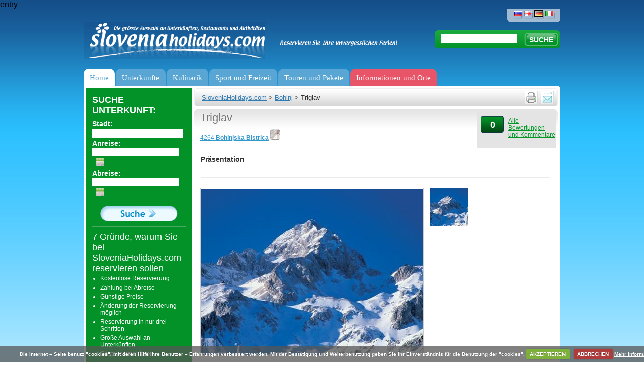

--- FILE ---
content_type: text/html; charset=utf-8
request_url: https://www.sloveniaholidays.com/deu/triglav-bohinj.html
body_size: 14154
content:
<div style="display:none;">
    <pre>
        Array
(
    [urlLong] => deu/triglav-bohinj.html
    [urlID] => 
    [ID_gPSite] => 2
    [ID_gPLanguage] => 3
    [ID_gPlatform] => 4
    [url] => /triglav-bohinj.html
    [platformURL] => /deu
    [metaLanguage] => de
    [ID] => 36431
    [title] => Triglav
    [urlPath] => /triglav-bohinj
    [idPath] => -204-36431-
    [rootPathID] => 204
    [displayScript] => client.php
    [parentID] => 204
    [metaDescription] => 
    [metaKeywords] => 
    [redirUrl] => 
    [type] => client
    [pathEndID] => 
    [urlPath2] => /triglav-bohinj
)
    </pre>
</div>

entry<div hidden id="debug-info">Secret stuff</div><!DOCTYPE html PUBLIC "-//W3C//DTD XHTML 1.0 Transitional//EN" "http://www.w3.org/TR/xhtml1/DTD/xhtml1-transitional.dtd">
<html xmlns="http://www.w3.org/1999/xhtml" xml:lang="sl" lang="sl">
<head>
	<meta http-equiv="Content-Type" content="text/html; charset=utf-8;"/>
	<meta http-equiv="X-UA-Compatible" content="IE=100" >
	<meta name="description" content="Triglav befindet sich in Die Julischen Alpe. Reservierungen, Preisliste und Bewertung der Gäste. " />
	<meta name="keywords" content="Triglav Die Julischen Alpe" />
	<meta http-equiv="Content-Language" content="de"/>
	<link rel="shortcut icon" href="/images/favicon.ico" />
	<title>Triglav, Die Julischen Alpe - Sloveniaholidays.com</title>
	<link rel="stylesheet" type="text/css" href="/css/styles.css?v=35"/>
	<link rel="stylesheet" type="text/css" href="/css/styles_deu.css?v=33"/>
	<link rel="stylesheet" type="text/css" href="/css/datepicker.css"/>
	<link rel="stylesheet" type="text/css" href="/css/dialog.css?v=3"/>
	<link rel="stylesheet" type="text/css" href="/css/highslide.css"/>
	<link rel="stylesheet" type="text/css" href="/css/highslide-ie6.css"/>
	<link rel="stylesheet" type="text/css" href="/css/thickbox.css"/>
	<link rel="stylesheet" type="text/css" href="/css/s_print.css"/>
	<link rel="stylesheet" type="text/css" href="/css/styles_extra.css"/>
	<link rel="stylesheet" type="text/css" href="/css/styles_new_redesign.css?v=57"/>
	<link rel="stylesheet" type="text/css" href="/css/cookiecuttr_rd.css">
	<link rel="stylesheet" type="text/css" href="/css/popupOffer.css?v=3">

<!-- Google Tag Manager -->
<script>(function(w,d,s,l,i){w[l]=w[l]||[];w[l].push({'gtm.start':
new Date().getTime(),event:'gtm.js'});var f=d.getElementsByTagName(s)[0],
j=d.createElement(s),dl=l!='dataLayer'?'&l='+l:'';j.async=true;j.src=
'https://www.googletagmanager.com/gtm.js?id='+i+dl;f.parentNode.insertBefore(j,f);
})(window,document,'script','dataLayer','GTM-K5XMKMM');</script>
<!-- End Google Tag Manager -->
	
	<script type="text/javascript" src="/script/jquery-1.7.2.min.js"></script>
	<script type="text/javascript" src="/script/thickbox.js?v=12_01"></script>
	<script type="text/javascript" src="/script/jquery-ui-1.8.21.custom.min.js"></script>
	<script type="text/javascript" src="/script/jquery.ui.datepicker-deu.js"></script>
	<script type="text/javascript" src="/script/highslide-full.packed.js"></script>
	<script type="text/javascript" src="/script/jquery.form.js"></script>
	<script type="text/javascript" src="/script/javascript.js?v=12"></script>
	<script type="text/javascript" src="/script/swfobject.js"></script>
	<script type="text/javascript" src="/script/jquerydefaultvalue.js"></script>
	<script type="text/javascript" src="/script/jquery.cookie.js"></script>
	<script type="text/javascript" src="/script/popupOffer.js?v=7"></script>
	<script type="text/javascript" src="/script/jquery.cookiecuttr_deu.js"></script>

<script type='text/javascript'>
$(document).ready(function() {"use strict";
	var ul  = "ul.menu";
	var uri = window.location.pathname 
	        + window.location.search 
	        + window.location.hash;
	var finalScore = [];
	var scores, max;

	uri = uri.replace(/\/$/, '');


	$("li.next-gen", ul).each(function() {
		var $sub = $('div.sub', this);
		// Align elements to the right position
		$sub.css(
			'left',
			Math.round($(this).position().left * -1)
		);

		// Now, give score to subitems by how percise they match the current
		// uri
		max = $(this).find('a[href]').map(function() {
			var href = $(this).attr('href')

			if (href == uri) {
				$(this).addClass('active');
				return 10000;
			}

			if (0 != href.search(uri)) {
				return -1;
			}

			return 1;
		}).get().sort().pop() || 0;

		finalScore.push([max, $(this)]);

		$sub.find('div.column').each(function (i, el) {
			if (0 == (i) % 5) {
				$(el).css('borderLeft', 0);
			}
		})
	});

	if (0 < finalScore.length) {
		// Reverse sort by first element (score),
		// access it and highlight it.
		finalScore.sort(function(a, b) {
			return b[0] - a[0]
		}).shift()[1].addClass('active');
	} else {
		$("li.next-gen", ul).first().addClass('active')
	}


});
</script>

	<script type='text/javascript'>

		if (jQuery.cookie('cc_cookie_decline') == "cc_cookie_decline") {
			// do nothing 
		} else {
			var _gaq = _gaq || [];
			_gaq.push(['_setAccount', 'UA-6883116-3']);
			//_gaq.push(['_setAccount', 'UA-3372829-1']);
			_gaq.push(['_trackPageview']);

			(function() {
			var ga = document.createElement('script'); ga.type = 'text/javascript'; ga.async = true;
			ga.src = ('https:' == document.location.protocol ? 'https://ssl' : 'http://www') + '.google-analytics.com/ga.js';
			var s = document. getElementsByTagName('script')[0]; s.parentNode.insertBefore(ga, s);
			})();
		}

	    if (!(jQuery.cookie('cc_cookie_accept') == "cc_cookie_accept")) {
//			addthis_config = { data_use_cookies:false, data_use_flash:false }
		}

	</script>
	
	<script type='text/javascript'>

		$(document).ready(function(){

			$.cookieCuttr();

		});
	</script>
	
	<script type='text/javascript' src='/script/jquery.validate.js'></script><script type="text/javascript" src="//ajax.googleapis.com/ajax/libs/swfobject/2.1/swfobject.js"></script><script type="text/javascript">
							<!--	
								var alert_297 = "Bitte, tragen Sie E-Mail Adresse in richtiger Form ein."
								var alert_732 = ""
							-->	
							</script>


<!-- <PageMap>
										    <DataObject type="thumbnail">
										      <Attribute name="src" value="http://www.sloveniaholidays.com/img/gallery/triglav-bohinjska-bistrica-39938_googleSnippets.jpg"/>
										      <Attribute name="width" value="100"/>
										      <Attribute name="height" value="120"/>
										    </DataObject>
										  </PageMap> --><link rel="image_src" href="http://www.sloveniaholidays.com/img/gallery/triglav-bohinjska-bistrica-39938_googleSnippets.jpg" />

<script type="text/javascript">
	hs.graphicsDir = '/images/hs/';
	hs.align = 'center';
	hs.transitions = ['expand', 'crossfade'];
	hs.outlineType = 'rounded-white';
	hs.fadeInOut = true;
	//hs.dimmingOpacity = 0.1;
  hs.numberPosition = 'caption';
  hs.lang.number = "%1/%2";
	
	// Add the controlbar
	hs.addSlideshow({
		slideshowGroup: 'group1',
		interval: 5000,
		repeat: false,
		useControls: true,
		fixedControls: 'fit',
		overlayOptions: {
			opacity: .75,
			position: 'bottom center',
			hideOnMouseOut: true
		}
	});
		
	hs.addSlideshow({
		slideshowGroup: 'group3',
		interval: 5000,
		repeat: false,
		useControls: true,
		fixedControls: 'fit',
		overlayOptions: {
			opacity: .75,
			position: 'bottom center',
			hideOnMouseOut: true
		},
		thumbstrip: {
			position: 'above', 
			mode: 'horizontal', 
			relativeTo: 'expander'
		} 
	});


	// Make all images animate to the one visible thumbnail
	var miniGalleryOptions1 = {
		thumbnailId: 'thumb3'
	}

</script>
</head>

<body>
<!-- WRAPPER -->
<div class="wrapper">

  <!--UdmComment-->
  <!-- HEADER -->
	  
    <!-- jQuery Form Validation code -->
 <script>
  		$(document).ready(function() {


  			//$("#o_name").defaultvalue("Name, Surname");
  			//$("#o_email").defaultvalue("Your Email");

		
			$('#sub').click(function(){	
			  	$('#offer').submit();
			  	//$('#err').hide();
			});

		$.validator.addMethod("name", function(value) { 
         	return value != 'Name, Surname'; 
    	});	

    	$.validator.addMethod('onecheck', function(value, ele) {
            return $("input:checked").length >= 1;
        }, '<p>Bitte wählen Sie mindestens 1 und bis zu 3 Orte<\p>')
		
		$('#offer').validate({
			
			invalidHandler: function(e, validator) {
				var errors = validator.numberOfInvalids();
				if (errors) {
					var message = 'Fehler: unten gekennzeichneten Felder sind Pflichtfelder'	
					$("div.error span").html(message);
					$("div.error").show();
				} else {
					$("div.error").hide();
				}
			},
			onkeyup: false,
			onsubmit: true,
			
			submitHandler: function() {
				$("div.error").hide();

				$('#offer').ajaxSubmit(function(data) {
					//alert(data);	
					//exit;						
					if (data.substr(0,4) == "[OK]") {
						$.cookie("offerSend", "done", { expires: 60 });

						$('#offerForm').hide();
						$('#success').html(data.substr(4)).show();
						
					} else {
						//alert(data);
						$("div.error span").html(data);
						$("div.error").show();
						refreshCaptchaOffer();
					}
					/*else {
						$('#err').html(data).show();
						//$('#email').val()
					}*/	
				});
			},
			
			focusInvalid: true,
			event: 'blur',
			errorClass: "errorClass",

			
			rules: {
				'o_place[]': {
		                onecheck: true
		            },
				o_type: { required: true },
                o_time: { required: true },
				o_arrivalDate2: { required: true },
				o_departureDate2: { required: true },
				o_food: { required: true },
				o_adults: { required: true },
				o_Children: { required: true },
				o_Babies: { required: true },
				o_budget: { required: true },
				o_name: { required: true },
				o_email: { required: true, email: true },
				o_security_code: { required: true }
			},
			/*errorPlacement: function(){
	            return false;  // suppresses error message text
	        },*/
	        errorPlacement: function(error, element) {
	            if (element.attr("type") == "checkbox") {
	            	error.appendTo('#chk');
	            }	
	            else { 
	            	return false;
	            }
	        },
				
			messages: {
				'o_place[]': {
	                required: "You must check at least 1 box",
	                maxlength: "Check no more than {0} boxes"
	            }		
			}
			
		});	
		
	});
  
  </script>
<div id="popupOffer">
	 
 	<div class="close"></div>
	<span class="ecs_tooltip">Press Esc to close <span class="arrow"></span></span>
	
	<div id="popup_content"> <!--your content start-->

		<div class="leftCol">
			<div class="lead"><p>1. Lassen Sie uns wissen, wonach Sie suchen.</p><p>2. Erhalten Sie die besten Angebote* innerhalb 24 Stunden.</p><p>3. Reservieren Sie schnell und einfach.**</p></div><p>* Zahlreiche Reiseexperten und Gäste haben eine Handvoll der besten Orte in Slowenien in allen Regionen und Preiskategorien ausgewählt. Alles was Sie machen müssen ist diesen Formular ausfüllen und auf die besten Angebote der ausgewählten Anbieter warten.</p><p class="small">**Natürlich sind Sie nicht verpflichtet eines der erhaltenen Angebote zu reservieren, wenn es Ihnen nicht entspricht.</p>
		</div>
		<div class="rightCol">

			<div id="offerForm">
			<div class="error" style="display:none;">
			      <span></span>.<br clear="all"/>
			</div>
			<h1>Where would you want to eat?</h1>
			
			<form name="offer" id="offer" action="/script/action/sendOfferFood.php" method="post" novalidate="novalidate">
				<input type="hidden" name="o_ID_gPlatform" value="4"/>
				<input type="hidden" name="o_ID_gPLanguage" value="3"/>
				<p>Pick one or more places. Click for description and pictures</p>
				<div id="chk"></div>
                <!--q1-->
				<div class="places">
					<ul>
						<li>
							<input class="place" type="checkbox" name="o_place[]" value="Bled" id="p1">
							<label for="p1">Bled</label>
						</li>
						<li>
							<input class="place" type="checkbox" name="o_place[]" value="Bohinj" id="p2">
							<label for="p2">Bohinj</label>
						</li>
						<li>
							<input class="place" type="checkbox" name="o_place[]" value="Kranjska gora" id="p3">
							<label for="p3">Kranjska gora</label>
						</li>
						<li>
							<input class="place" type="checkbox" name="o_place[]" value="Bovec" id="p4">
							<label for="p4">Bovec</label>
						</li>
						<li>
							<input class="place" type="checkbox" name="o_place[]" value="Portorož" id="p5">
							<label for="p5">Portorož</label>
						</li>
						<li>
							<input class="place" type="checkbox" name="o_place[]" value="Ljubljana" id="p6">
							<label for="p6">Ljubljana</label>
						</li>
						<li>
							<input class="place" type="checkbox" name="o_place[]" value="Rogla" id="p7">
							<label for="p7">Rogla</label>
						</li>
						<li>
							<input class="place" type="checkbox" name="o_place[]" value="Dolenjska in Bela krajina" id="p8">
							<label for="p8">Dolenjska in Bela krajina</label>
						</li>
						<li>
							<input class="place" type="checkbox" name="o_place[]" value="Prekmurje" id="p9">
							<label for="p9">Prekmurje</label>
						</li>
						<li>
							<input class="place" type="checkbox" name="o_place[]" value="zdravilišča in terme" id="p10">
							<label for="p10">zdravilišča in terme</label>
						</li>
						<li>
							<input class="place" type="checkbox" name="o_place[]" value="Kobarid" id="p11">
							<label for="p11">Kobarid</label>
						</li>
						<li>
							<input class="place" type="checkbox" name="o_place[]" value="Tolmin" id="p12">
							<label for="p12">Tolmin</label>
						</li>
						<li>
							<input class="place" type="checkbox" name="o_place[]" value="Piran" id="p13">
							<label for="p13">Piran</label>
						</li>
						<li>
							<input class="place" type="checkbox" name="o_place[]" value="Izola" id="p14">
							<label for="p14">Izola</label>
						</li>
					</ul>
				</div>
				<a href="#" class="btnShowAll">Show more places...</a>

				<div class="clearer"></div>
                <!--q-->
				<h2>What kind of food would you like?</h2>
				<p>
                    <div class="foodkinds">
					    <ul>
						    <li>
							    <input class="foodkind" type="checkbox" id="p1" name="o_foodkind[]" value="Slovenian dishes">
							    <label for="p1">Slovenian dishes</label>
						    </li>
                            <li>
							    <input class="foodkind" type="checkbox" id="p2" name="o_foodkind[]" value="Italian">
							    <label for="p1">Italian</label>
						    </li>
                            <li>
							    <input class="foodkind" type="checkbox" id="p3" name="o_foodkind[]" value="Sea food">
							    <label for="p1">Sea food</label>
						    </li>
                            <li>
							    <input class="foodkind" type="checkbox" id="p4" name="o_foodkind[]" value="Chinese">
							    <label for="p1">Chinese</label>
						    </li>
                            <li>
							    <input class="foodkind" type="checkbox" id="p5" name="o_foodkind[]" value="Mexican">
							    <label for="p1">Mexican</label>
						    </li>
                            <li>
							    <input class="foodkind" type="checkbox" id="p6" name="o_foodkind[]" value="Balkan">
							    <label for="p1">Balkan</label>
						    </li>
                            <li>
							    <input class="foodkind" type="checkbox" id="p7" name="o_foodkind[]" value="{question2_Indian">
							    <label for="p1">Indian</label>
						    </li>
                        </ul>
				    </div>
				</p>
				
				<h2>What is the accason?</h2>
				<p>
					<select name="o_type">
					  <option value="Family gathering" selected>Family gathering</option>
					  <option value="Wedding">Wedding</option>
					  <option value="Business meeting">Business meeting</option>
					  <option value="{question2_Teambuilding">Team building</option>
					  <option value="Birthday party">Birthday party</option>
					  <option value="Bachelor's party">Bachelor's party</option>
					  <option value="Reunion">Reunion</option>
					  <option value="Other">Other</option>
					</select>

					<select name="o_time">
					  <option value="1 to 3 hours" selected>1 to 3 hours</option>
					  <option value="3 to 8 hours during the day">3 to 8 hours during the day</option>
					  <option value="Evening to dawn">Evening to dawn</option>
					  <option value="From morning to dawn next day">From morning to dawn next day</option>
                         <option value="{question2_othertimefood">Other</option>
					</select>
				</p>

				<h2>Enter dates/ties that suit you and your guests</h2>				
				<p>
					<p>
					<input type="text" name="o_arrivalDate2" id="o_arrivalDate2" class="dateA inputOfferTxt" value="" readonly="readonly" class="inputOfferTxt"/>
					<input type="text" name="o_departureDate2"  class="inputOfferTxt  inputOfferTxtSmall" value="12:00" class="inputOfferTxt"/>&nbsp;
					<input id="o_flex" type="checkbox" name="o_flex" value="1" class="vAlign"> <label for="flex" class="small">We are flexible (+/- 1 hour)</label>
				</p>
				</p>

				<h2>How many guests are coming:</h2>
				<p>
                    <label for="flex" class="small">ADULTS:</label>
					<input type="text" id="o_adults" name="o_adults" value="" class="inputOfferTxt  inputOfferTxtMini"/> &nbsp;&nbsp;
                    <label for="flex" class="small">CHILDREN youger then 4:</label>
					<input type="text" id="o_children" name="o_children" value="" class="inputOfferTxt  inputOfferTxtMini"/> &nbsp;&nbsp;
				</p>

				<h2>What's your budget:</h2>
				<p>
					 <select name="o_budget">
					  <option value="Anything goes. I have no budget in mind" selected>Anything goes. I have no budget in mind</option>
					  <option value="We are on a budget e.g. 20€ / person">We are on a budget e.g. 20€ / person</option>
					  <option value="We are on a budget e.g. 30€ / person">We are on a budget e.g. 30€ / person</option>
					  <option value="We are on a budget e.g. 40€ / person">We are on a budget e.g. 40€ / person</option>
					  <option value="{question6_70">We are on a budget e.g. 70€ / person</option>
					  <option value="Luxury">Luxury</option>

					</select>
					
				</p>

                <h2>Any comment:</h2>
                <p>
                   <input type="text" name="o_comment" id="o_comment" placeholder="Special requests about food, guests, timing, sleep-overs ..." class="inputOfferTxt inputOfferTextLong"/>
                </p>

                <h2>Name, email and number of offfers you'd like to receive:</h2>
				<p>
					<input type="text" id="o_name" name="o_name" placeholder="Name Surname..." class="inputOfferTxt"/> &nbsp;&nbsp;
					<input type="text" id="o_email" name="o_email" placeholder="your email..." class="inputOfferTxt"/> &nbsp;&nbsp;

				<div class="clearer">&nbsp;</div>



				<p>
					<div class="cap">
						<label>Copy characters:*</label>
						<input type="text" class="inputOfferTxt captcha_input" name="o_security_code" /><img alt="" title="" src="/script/captchaImageOffer.php?r=0" class="captcha" id="o_captchaImage" />
					</div>
					<input type="submit" value="Continue Enquiry" class="btnOffer">
					
				</p>


			</form>

			</div>
			<div id="success"></div>
			
	 	</div>
	</div>
	<div class="clearer">&nbsp;</div>
 </div>
 <div class="loader"></div>
 <div id="backgroundPopup"></div>

  <!-- Google Tag Manager (noscript) -->
  <noscript><iframe src="https://www.googletagmanager.com/ns.html?id=GTM-K5XMKMM" height="0" width="0" style="display:none;visibility:hidden"></iframe></noscript>
  <!-- End Google Tag Manager (noscript) -->

  <div class="header">
  
    <a href="/deu" class="logo" title="Sloveniaholidays.com"></a>
    <span class="logoQuote"></span>
    
    <p align="right">
			<span class="languages">
				<a href="/triglav-bohinj.html" title="SloveniaHolidays - Slovenščina"><img src="/images/header_lang_slo.png" border="0" title="SloveniaHolidays - Slovenščina" alt="SloveniaHolidays - Slovenščina"/></a>
<a href="/eng/triglav-bohinj.html" title="SloveniaHolidays - English"><img src="/images/header_lang_eng.png" border="0" title="SloveniaHolidays - English" alt="SloveniaHolidays - English"/></a>
<a href="/deu/triglav-bohinj.html" title="SloveniaHolidays - Deutsch" class="active"><img src="/images/header_lang_deu.png" border="0" title="SloveniaHolidays - Deutsch" alt="SloveniaHolidays - Deutsch"/></a>
<a href=".html" title="SloveniaHolidays - Italiano"><img src="/images/header_lang_ita.png" border="0" title="SloveniaHolidays - Italiano" alt="SloveniaHolidays - Italiano"/></a>

    	</span>
    </p>
    
    <!-- SEARCH -->
    <div class="headerSearch">
			<form name="search"  action="/deu/suchergebnisse" method="get">
				<input type="text" class="searchInput" name="q" value="" />
				<input type="submit" class="searchBtn" value="SUCHE" />
			</form>
            <script>$("input.searchInput").val((new URL(location).searchParams.get("q")))</script>
		</div>
		<!-- /SEARCH -->
  
    <!-- MENU -->
    <ul class="menu">
			<li id='gumb1' class="next-gen">
	<a   href='/deu' 	   title='Home'>Home</a>

</li>

<li id='gumb2' class="next-gen">
	<a 	   title='Unterkünfte'>Unterkünfte</a>

	<div class="sub">
		<div class="hline"></div>

	
				<div class="column">
			<div class="ico" 
			     style="background-image: url(/images/nav-icon/namesitve_kje_spati.png)"></div>
		
			<div class="column-subblock">
					<a >
				<span>Ubernachten</span>
			</a>

			<ul>
				
				<li>
					<a   href='/deu/suche/unterkunft-appartement/?filter=0' >
						<span>Ferienwohnung</span>
					</a>
				</li>

				
				<li>
					<a   href='/deu/suche/unterkunft-zimmer/?filter=0' >
						<span>Privatzimmer</span>
					</a>
				</li>

				
				<li>
					<a   href='/deu/suche/unterkunft-hotel/?filter=0' >
						<span>Hotel</span>
					</a>
				</li>

				
				<li>
					<a   href='/deu/suche/unterkunft-bauernhof/?filter=0' >
						<span>Bauernhof</span>
					</a>
				</li>

				
				<li>
					<a   href='/deu/suche/unterkunft-hutte/?filter=0' >
						<span>Ferienhaus</span>
					</a>
				</li>

				
				<li>
					<a   href='/deu/suche/unterkunft-pension/?filter=0' >
						<span>Ferienhaus mieten</span>
					</a>
				</li>

				
				<li>
					<a   href='/deu/suche/unterkunft-villa/?filter=0' >
						<span>Villa</span>
					</a>
				</li>

				
				<li>
					<a   href='/deu/suche/unterkunft-hostel/?filter=0' >
						<span>Jugendherberge</span>
					</a>
				</li>

				
				<li>
					<a   href='/deu/suche/unterkunft-campingplatz/?filter=0' >
						<span>Kamp</span>
					</a>
				</li>

							</ul>
		
			</div>
						</div>
		
		<!-- end of col-block -->

	
				<div class="column">
			<div class="ico" 
			     style="background-image: url(/images/nav-icon/namesitve_poceni_namestitve.png)"></div>
		
			<div class="column-subblock">
					<a >
				<span>Günstige Unterkünfte</span>
			</a>

			<ul>
				
				<li>
					<a   href='/deu/waldhutte-pokljuka-bled.html' >
						<span>Waldhütte Pokljuka</span>
					</a>
				</li>

				
				<li>
					<a   href='/deu/apartment-olimia-lipa-podcetrtek.html' >
						<span>Apartment Olimia - Lipa</span>
					</a>
				</li>

				
				<li>
					<a   href='/deu/rogla-appartement-nune-1-4-zrece.html' >
						<span>Rogla Appartement Nune 1 und 4</span>
					</a>
				</li>

				
				<li>
					<a   href='/deu/villen-terme-zrece.html' >
						<span>Apartment und Zimmer - Villen Terme Zreče</span>
					</a>
				</li>

				
				<li>
					<a   href='/deu/appartements-spik-cerkno.html' >
						<span>Appartements Špik</span>
					</a>
				</li>

				
				<li>
					<a   href='/Deu/apartments-ribnica-auf-pohorje-ribnica-na-pohorju.html' >
						<span>Apartments Ribnica auf Pohorje</span>
					</a>
				</li>

				
				<li>
					<a   href='/deu/erna-blockhutte-cerklje-na-gorenjskem.html' >
						<span>Erna Blockhütte</span>
					</a>
				</li>

				
				<li>
					<a   href='/deu/zimmer-soklic-dob.html' >
						<span>Zimmer Soklič</span>
					</a>
				</li>

							</ul>
		
			</div>
						</div>
		
		<!-- end of col-block -->

	
				<div class="column">
			<div class="ico" 
			     style="background-image: url(/images/nav-icon/namesitve_tematske_namestitve.png)"></div>
		
			<div class="column-subblock">
					<a >
				<span>Themen unterkunft</span>
			</a>

			<ul>
				
				<li>
					<a   href='/deu/suche/unterkunft-kurort hotel/?filter=0' >
						<span>Wellnesshotel</span>
					</a>
				</li>

				
				<li>
					<a   href='/deu/unterkunft/unterkunfte-an-den-fahrradwegen' >
						<span>Bett und bike</span>
					</a>
				</li>

				
				<li>
					<a   href='/deu/winteraktivitaten/unterkunfte-am-skigelande' >
						<span>Skihütten</span>
					</a>
				</li>

				
				<li>
					<a   href='/deu/suche/unterkunft-hutte anmietung/?filter=0' >
						<span>Hütten</span>
					</a>
				</li>

				
				<li>
					<a   href='/deu/markierten-inhalt/7848' >
						<span>Wohnmobil-Stellplätze</span>
					</a>
				</li>

				
				<li>
					<a   href='/deu/suche/unterkunft-hunde/?filter=0' >
						<span>Hundehotel</span>
					</a>
				</li>

				
				<li>
					<a   href='/deu/markierten-inhalt/7796' >
						<span>Billig ferienhäuser</span>
					</a>
				</li>

				
				<li>
					<a   href='/deu/markierten-inhalt/6048' >
						<span>Campingurlaub</span>
					</a>
				</li>

				
				<li>
					<a   href='/deu/suche/unterkunft-croatia/?filter=0' >
						<span>Kroatien</span>
					</a>
				</li>

							</ul>
		
			</div>
						</div>
		
		<!-- end of col-block -->

	
				<div class="column">
			<div class="ico" 
			     style="background-image: url(/images/nav-icon/namesitve_10_najboljsih.png)"></div>
		
			<div class="column-subblock">
					<a >
				<span>Die 10 Besten</span>
			</a>

			<ul>
				
				<li>
					<a   href='/deu/appartements-wellness-korosec-mozirje.html' >
						<span>Appartements und Wellness Korošec</span>
					</a>
				</li>

				
				<li>
					<a   href='/Deu/lambergh-chateau-hotel-begunje-na-gorenjskem.html' >
						<span>Lambergh, Château &amp; Hotel</span>
					</a>
				</li>

				
				<li>
					<a   href='/deu/apartments-krvavec-cerklje-na-gorenjskem.html' >
						<span>Apartments Krvavec</span>
					</a>
				</li>

				
				<li>
					<a   href='/deu/blockhutte-alpinka-krvavec-cerklje-na-gorenjskem.html' >
						<span>Blockhütte Alpinka Krvavec</span>
					</a>
				</li>

				
				<li>
					<a   href='/deu/eine-einsame-hutte-prosenjakovci.html' >
						<span>Eine einsame Hütte</span>
					</a>
				</li>

				
				<li>
					<a   href='/deu/hutte-im-wald-salovci.html' >
						<span>Hütte im Wald</span>
					</a>
				</li>

				
				<li>
					<a   href='/deu/hotel-actum-kranj.html' >
						<span>Hotel Actum</span>
					</a>
				</li>

				
				<li>
					<a   href='/Deu/vila-mia-bled.html' >
						<span>Vila Mia</span>
					</a>
				</li>

				
				<li>
					<a   href='/deu/appartments-padna-portoroz.html' >
						<span>Appartments Padna</span>
					</a>
				</li>

				
				<li>
					<a   href='/Deu/wellness-holzhaus-natura-auf-rakitna-preserje.html' >
						<span>Wellness-Holzhaus Natura auf Rakitna</span>
					</a>
				</li>

							</ul>
		
			</div>
						</div>
		
		<!-- end of col-block -->

	
				<div class="column">
			<div class="ico" 
			     style="background-image: url(/images/nav-icon/sloveniaholidays_priporoca.png)"></div>
		
			<div class="column-subblock">
					<a >
				<span>Wir empfehlen</span>
			</a>

			<ul>
				
				<li>
					<a   href='/deu/appartement-kristan-bled.html' >
						<span>Appartement Kristan Bled</span>
					</a>
				</li>

				
				<li>
					<a   href='/deu/blockhutte-dole-podnart.html' >
						<span>Blockhütte Dole</span>
					</a>
				</li>

				
				<li>
					<a   href='/deu/touristischer-bauernhof-loka-skofja-loka.html' >
						<span>Touristischer Bauernhof Loka</span>
					</a>
				</li>

				
				<li>
					<a   href='/deu/villa-andor-slowenien-kuste.html' >
						<span>Villa Andor</span>
					</a>
				</li>

				
				<li>
					<a   href='/deu/appartement-taljat-most-na-soci.html' >
						<span>Appartement Taljat</span>
					</a>
				</li>

				
				<li>
					<a   href='/deu/tourismus-stanfel-kojsko.html' >
						<span>Tourismus Štanfel</span>
					</a>
				</li>

				
				<li>
					<a   href='/deu/garni-hotel-pristan-slowenien-kuste.html' >
						<span>Garni hotel Pristan</span>
					</a>
				</li>

							</ul>
		
			</div>
						</div>
		
		<!-- end of col-block -->

		</div> <!-- end of submenu -->
</li>

<li id='gumb3' class="next-gen">
	<a 	   title='Kulinarik'>Kulinarik</a>

	<div class="sub">
		<div class="hline"></div>

	
				<div class="column">
			<div class="ico" 
			     style="background-image: url(/images/nav-icon/kulinarika_kje_jesti.png)"></div>
		
			<div class="column-subblock">
					<a >
				<span>Essen un trinken</span>
			</a>

			<ul>
				
				<li>
					<a   href='/deu/gastgewerbliches-angebot/gasthaus' >
						<span>Gute Restaurants</span>
					</a>
				</li>

				
				<li>
					<a   href='/deu/gastgewerbliches-angebot/restaurant' >
						<span>Restaurants</span>
					</a>
				</li>

				
				<li>
					<a   href='/deu/gastgewerbliches-angebot/pizzeria' >
						<span>Pizzerien &amp; Spaghetteria</span>
					</a>
				</li>

				
				<li>
					<a   href='/deu/gastgewerbliches-angebot/erfrischungsstube' >
						<span>Gaststätten</span>
					</a>
				</li>

				
				<li>
					<a   href='/deu/gastgewerbliches-angebot/bar' >
						<span>Cafés &amp; Bars</span>
					</a>
				</li>

				
				<li>
					<a   href='/deu/gastgewerbliches-angebot/konditorei' >
						<span>Konditorei</span>
					</a>
				</li>

				
				<li>
					<a   href='/deu/gastgewerbliches-angebot/catering' >
						<span>Partyservice</span>
					</a>
				</li>

							</ul>
		
			</div>
						</div>
		
		<!-- end of col-block -->

	
				<div class="column">
			<div class="ico" 
			     style="background-image: url(/images/nav-icon/kulinarika_domace.png)"></div>
		
			<div class="column-subblock">
					<a >
				<span>Hausgemacht</span>
			</a>

			<ul>
				
				<li>
					<a   href='/deu/gastgewerbliches-angebot/kaseproduktion' >
						<span>Käserei</span>
					</a>
				</li>

				
				<li>
					<a   href='/deu/gastgewerbliches-angebot/parmaschinken' >
						<span>Prsut</span>
					</a>
				</li>

				
				<li>
					<a   href='/deu/einkaufe/honig-und-honigprodukte' >
						<span>Honig und Honigprodukte</span>
					</a>
				</li>

				
				<li>
					<a   href='/deu/gastgewerbliches-angebot/touristisches-bauernhof' >
						<span>Erlebnisbauernhof</span>
					</a>
				</li>

				
				<li>
					<a   href='/deu/gastgewerbliches-angebot/okologischer-bauernhof' >
						<span>Bio-Bauernhof</span>
					</a>
				</li>

				
				<li>
					<a   href='/deu/weinbaugehoft-bauernhof' >
						<span>Weinhof</span>
					</a>
				</li>

				
				<li>
					<a   href='/deu/gastgewerbliches-angebot/weinkeller' >
						<span>Weinkeller</span>
					</a>
				</li>

				
				<li>
					<a >
						<span>Wingut</span>
					</a>
				</li>

							</ul>
		
			</div>
						</div>
		
		<!-- end of col-block -->

	
				<div class="column">
			<div class="ico" 
			     style="background-image: url(/images/nav-icon/kulinarika_10_najboljsih.png)"></div>
		
			<div class="column-subblock">
					<a >
				<span>Die 10 Besten</span>
			</a>

			<ul>
				
				<li>
					<a   href='/deu/gasthaus-muha-lokev.html' >
						<span>Gasthaus Muha</span>
					</a>
				</li>

				
				<li>
					<a   href='/deu/ein-haus-der-besonderen-art-restaurant-stanjel.html' >
						<span>Ein Haus der besonderen Art – Restaurant</span>
					</a>
				</li>

				
				<li>
					<a   href='/Deu/gasthaus-skok-sezana.html' >
						<span>Gasthaus Skok</span>
					</a>
				</li>

				
				<li>
					<a   href='/deu/gasthaus-rekar-kranj.html' >
						<span>Gasthaus Rekar</span>
					</a>
				</li>

				
				<li>
					<a   href='/Deu/gasthaus-breza-kobarid.html' >
						<span>Gasthaus Breza</span>
					</a>
				</li>

				
				<li>
					<a   href='/deu/restaurant-pizzeria-marinsek-naklo.html' >
						<span>Restaurant und Pizzeria Marinšek</span>
					</a>
				</li>

							</ul>
		
			</div>
						</div>
		
		<!-- end of col-block -->

		</div> <!-- end of submenu -->
</li>

<li id='gumb4' class="next-gen">
	<a 	   title='Sport und Freizeit'>Sport und Freizeit</a>

	<div class="sub">
		<div class="hline"></div>

	
				<div class="column">
			<div class="ico" 
			     style="background-image: url(/images/nav-icon/sport_zimske_aktivnosti.png)"></div>
		
			<div class="column-subblock">
					<a >
				<span>Winteraktivitäten</span>
			</a>

			<ul>
				
				<li>
					<a   href='/deu/winteraktivitaten/schifahren' >
						<span>Skiurlaub</span>
					</a>
				</li>

				
				<li>
					<a   href='/deu/winteraktivitaten/service-und-ausleihe-der-winterausrustung' >
						<span>Skiservice und Skiverleih</span>
					</a>
				</li>

				
				<li>
					<a   href='/deu/winteraktivitaten/laden-mit-winterausrustung' >
						<span>Wintersport Shop</span>
					</a>
				</li>

							</ul>
		
			</div>
						</div>
		
		<!-- end of col-block -->

	
				<div class="column">
			<div class="ico" 
			     style="background-image: url(/images/nav-icon/sport_za_druzine.png)"></div>
		
			<div class="column-subblock">
					<a >
				<span>Für Familie</span>
			</a>

			<ul>
				
				<li>
					<a   href='/deu/kinderaktivitaten/schule-kurs' >
						<span>Schulen und Kurse</span>
					</a>
				</li>

				
				<li>
					<a   href='/deu/spielplatz-gibi-gib-kranj.html' >
						<span>Spielplätze</span>
					</a>
				</li>

				
				<li>
					<a   href='/deu/fahrradfahren/familienradfahren' >
						<span>Radtouren für Familien</span>
					</a>
				</li>

							</ul>
		
			</div>
		
		<!-- end of col-block -->

	
		
			<div class="column-subblock">
					<a >
				<span>Geschenkideen</span>
			</a>

			<ul>
				
				<li>
					<a   href='/deu/einkaufe' >
						<span>Geschenke und souvenirs</span>
					</a>
				</li>

				
				<li>
					<a   href='/deu/spielwesen-unterhaltung-vergnugung' >
						<span>Bowling</span>
					</a>
				</li>

							</ul>
		
			</div>
						</div>
		
		<!-- end of col-block -->

	
				<div class="column">
			<div class="ico" 
			     style="background-image: url(/images/nav-icon/sport_drugi_sporti.png)"></div>
		
			<div class="column-subblock">
					<a >
				<span>Beauty und Gesundheit</span>
			</a>

			<ul>
				
				<li>
					<a   href='/deu/kurorte-wellness/thermen-kurorte' >
						<span>Thermen und Thermalbäder</span>
					</a>
				</li>

				
				<li>
					<a   href='/deu/kurorte-wellness/wellness' >
						<span>Wellness</span>
					</a>
				</li>

				
				<li>
					<a   href='/deu/kurorte-wellness/erholungszentrum' >
						<span>Erholungscentrum</span>
					</a>
				</li>

				
				<li>
					<a   href='/deu/schonheit-und-gesundheit' >
						<span>Kosmetik Beauty Center</span>
					</a>
				</li>

							</ul>
		
			</div>
		
		<!-- end of col-block -->

	
		
			<div class="column-subblock">
					<a >
				<span>Andere sportarten</span>
			</a>

			<ul>
				
				<li>
					<a   href='/deu/skischulen' >
						<span>Sportschulen</span>
					</a>
				</li>

				
				<li>
					<a   href='/deu/freizeitsport-traning/sportzentren' >
						<span>Sportzentren</span>
					</a>
				</li>

				
				<li>
					<a   href='/deu/freizeitsport-traning/fitness-aerobic' >
						<span>Fitness &amp; Aerobic</span>
					</a>
				</li>

				
				<li>
					<a   href='/deu/sport-im-freien/minigolf-' >
						<span>Minigolf</span>
					</a>
				</li>

				
				<li>
					<a   href='/deu/markierten-inhalt/7702' >
						<span>Fallschirmspringen</span>
					</a>
				</li>

				
				<li>
					<a   href='/deu/weg-des-friedens-kobarid.html' >
						<span>Wandern</span>
					</a>
				</li>

				
				<li>
					<a   href='/deu/sport-im-freien/sport-im-freien' >
						<span>Mehr sporte im Freien</span>
					</a>
				</li>

							</ul>
		
			</div>
						</div>
		
		<!-- end of col-block -->

	
				<div class="column">
			<div class="ico" 
			     style="background-image: url(/images/nav-icon/sport_kolesarjenje.png)"></div>
		
			<div class="column-subblock">
					<a >
				<span>Biking</span>
			</a>

			<ul>
				
				<li>
					<a   href='/deu/fahrradfahren/strassenradfahren' >
						<span>Straßenradsport</span>
					</a>
				</li>

				
				<li>
					<a   href='/deu/fahrradfahren/familienradfahren' >
						<span>Radtouren für Familien</span>
					</a>
				</li>

				
				<li>
					<a   href='/deu/fahrradfahren/trekkingradfahren' >
						<span>Trekkingradtourenren</span>
					</a>
				</li>

				
				<li>
					<a   href='/deu/fahrradfahren/bergradfahren' >
						<span>Mountainbiking</span>
					</a>
				</li>

				
				<li>
					<a   href='/deu/fahrradfahren/service-und-ausleihe-der-fahrradausrustung' >
						<span>Fahrradservice und Fahrradverleih</span>
					</a>
				</li>

				
				<li>
					<a   href='/deu/fahrradfahren/fahrradladen' >
						<span>Fahrrad Shop</span>
					</a>
				</li>

							</ul>
		
			</div>
						</div>
		
		<!-- end of col-block -->

	
				<div class="column">
			<div class="ico" 
			     style="background-image: url(/images/nav-icon/sport_vodne_aktivnosti.png)"></div>
		
			<div class="column-subblock">
					<a >
				<span>Wasseraktivität</span>
			</a>

			<ul>
				
				<li>
					<a   href='/deu/wassersport/rafting' >
						<span>Rafting</span>
					</a>
				</li>

				
				<li>
					<a   href='/deu/wassersport/kajak' >
						<span>Kayak fahren</span>
					</a>
				</li>

				
				<li>
					<a   href='deu/wassersport/canyoning' >
						<span>Canyoning</span>
					</a>
				</li>

				
				<li>
					<a   href='/deu/wassersport/hydrospeed' >
						<span>Hydrospeed</span>
					</a>
				</li>

				
				<li>
					<a   href='/deu/wassersport/schwimmen' >
						<span>Schwimmen</span>
					</a>
				</li>

				
				<li>
					<a   href='/deu/wassersport/fischerei' >
						<span>Angeln</span>
					</a>
				</li>

				
				<li>
					<a   href='/deu/wassersport/segeln' >
						<span>Segeln</span>
					</a>
				</li>

							</ul>
		
			</div>
						</div>
		
		<!-- end of col-block -->

		</div> <!-- end of submenu -->
</li>

<li id='gumb5' class="next-gen">
	<a 	   title='Touren und Pakete'>Touren und Pakete</a>

	<div class="sub">
		<div class="hline"></div>

	
				<div class="column">
			<div class="ico" 
			     style="background-image: url(/images/nav-icon/ogledi_pos_ponudba.png)"></div>
		
			<div class="column-subblock">
					<a >
				<span>Touristische Pakete</span>
			</a>

			<ul>
				
				<li>
					<a   href='/package-holidays/' >
						<span>Check which package is best for you?</span>
					</a>
				</li>

							</ul>
		
			</div>
						</div>
		
		<!-- end of col-block -->

	
				<div class="column">
			<div class="ico" 
			     style="background-image: url(/images/nav-icon/ogledi_izleti.png)"></div>
		
			<div class="column-subblock">
					<a >
				<span>Triglav National Park</span>
			</a>

			<ul>
				
				<li>
					<a   href='/eng/highlighted-contents/Green-packages-Slovenia/8303/8292' >
						<span>Green nature/6-day package</span>
					</a>
				</li>

				
				<li>
					<a   href='/eng/highlighted-contents/Blue-packages-Slovenia/8302/8290' >
						<span>Blue exploring/6-day package</span>
					</a>
				</li>

				
				<li>
					<a   href='/eng/highlighted-contents/Red-package-Slovenia/8305/8294' >
						<span>Red adrenaline/6-day package</span>
					</a>
				</li>

				
				<li>
					<a   href='/eng/highlighted-contents/Yellow-packages-Slovenia/8304/8293' >
						<span>Yellow for friends/5-day package</span>
					</a>
				</li>

							</ul>
		
			</div>
						</div>
		
		<!-- end of col-block -->

	
				<div class="column">
			<div class="ico" 
			     style="background-image: url(/images/nav-icon/ogledi_nar_kul_znamenitosti.png)"></div>
		
			<div class="column-subblock">
					<a >
				<span>Ljubljana</span>
			</a>

			<ul>
				
				<li>
					<a   href='/eng/highlighted-contents/Green-packages-Slovenia/8303/8299' >
						<span>Green 3-day package</span>
					</a>
				</li>

				
				<li>
					<a   href='/eng/highlighted-contents/Blue-packages-Slovenia/8302/8298' >
						<span>Blue 3-day package</span>
					</a>
				</li>

				
				<li>
					<a   href='/eng/highlighted-contents/Red-packages-Slovenia/8305/8301' >
						<span>Red 3-day package</span>
					</a>
				</li>

				
				<li>
					<a   href='/eng/highlighted-contents/Yellow-packages-Slovenia/8304/8300' >
						<span>Yellow 3-day package</span>
					</a>
				</li>

							</ul>
		
			</div>
						</div>
		
		<!-- end of col-block -->

	
				<div class="column">
			<div class="ico" 
			     style="background-image: url(/images/nav-icon/sloveniaholidays_priporoca.png)"></div>
		
			<div class="column-subblock">
					<a >
				<span>Day tours</span>
			</a>

			<ul>
				
				<li>
					<a >
						<span>Coming soon</span>
					</a>
				</li>

							</ul>
		
			</div>
						</div>
		
		<!-- end of col-block -->

	
				<div class="column">
			<div class="ico" 
			     style="background-image: url(/images/nav-icon/sport_drugi_sporti.png)"></div>
		
			<div class="column-subblock">
					<a >
				<span>Things to do</span>
			</a>

			<ul>
				
				<li>
					<a   href='/deu/natursehenswurdigkeiten' >
						<span>Natursehenswürdigkeiten</span>
					</a>
				</li>

				
				<li>
					<a   href='/deu/kultursehenswurdigkeiten' >
						<span>Kultursehenswürdigkeiten</span>
					</a>
				</li>

							</ul>
		
			</div>
		
		<!-- end of col-block -->

	
		
			<div class="column-subblock">
					<a >
				<span>Touren und events</span>
			</a>

			<ul>
				
				<li>
					<a   href='/deu/ausfluge' >
						<span>Öffentliche Führungen</span>
					</a>
				</li>

				
				<li>
					<a   href='/deu/markierten-inhalt/7497' >
						<span>Museen und andere Kulturdenkmäler</span>
					</a>
				</li>

							</ul>
		
			</div>
		
		<!-- end of col-block -->

	
		
			<div class="column-subblock">
					<a >
				<span>Angebote</span>
			</a>

			<ul>
				
				<li>
					<a   href='/deu/sonderangebote' >
						<span>Pauschalreisen</span>
					</a>
				</li>

				
				<li>
					<a   href='/deu/aktuell' >
						<span>Angebote</span>
					</a>
				</li>

							</ul>
		
			</div>
						</div>
		
		<!-- end of col-block -->

		</div> <!-- end of submenu -->
</li>

<li id='gumb6' class="next-gen">
	<a 	   title='Informationen und Orte'>Informationen und Orte</a>

	<div class="sub">
		<div class="hline"></div>

	
				<div class="column">
			<div class="ico" 
			     style="background-image: url(/images/nav-icon/info_kraji_v_sloveniji.png)"></div>
		
			<div class="column-subblock">
					<a >
				<span>Städte in Slowenien</span>
			</a>

			<ul>
				
				<li>
					<a   href='/deu/destinationen/' >
						<span>Destinationen</span>
					</a>
				</li>

				
				<li>
					<a   href='/deu/destinationen/orte-in-slowenien?l=a' >
						<span>Städte</span>
					</a>
				</li>

							</ul>
		
			</div>
						</div>
		
		<!-- end of col-block -->

	
				<div class="column">
			<div class="ico" 
			     style="background-image: url(/images/nav-icon/info_tur_informacije.png)"></div>
		
			<div class="column-subblock">
					<a >
				<span>Touristische Informationen</span>
			</a>

			<ul>
				
				<li>
					<a   href='/deu/reiseburosportvereine/touristisches-informationszentrum' >
						<span>Touristen-Informations-Center</span>
					</a>
				</li>

				
				<li>
					<a   href='/deu/reiseburosportvereine' >
						<span>Reisebüros &amp; Touristenklub</span>
					</a>
				</li>

							</ul>
		
			</div>
						</div>
		
		<!-- end of col-block -->

	
				<div class="column">
			<div class="ico" 
			     style="background-image: url(/images/nav-icon/info_prevoz.png)"></div>
		
			<div class="column-subblock">
					<a >
				<span>Transports</span>
			</a>

			<ul>
				
				<li>
					<a   href='/deu/transportdienstleistungen/taxi' >
						<span>Taxi</span>
					</a>
				</li>

				
				<li>
					<a   href='/deu/transportdienstleistungen/busbeforderungen' >
						<span>Busreisen</span>
					</a>
				</li>

				
				<li>
					<a   href='/deu/transportdienstleistungen/kombitransporte' >
						<span>Kombireisen</span>
					</a>
				</li>

				
				<li>
					<a   href='/deu/transportdienstleistungen/flugtransporte' >
						<span>Flugtickets</span>
					</a>
				</li>

				
				<li>
					<a   href='/deu/transportdienstleistungen/touristentransport' >
						<span>Urlaubstransfer</span>
					</a>
				</li>

				
				<li>
					<a   href='/deu/transportdienstleistungen/mieten-van' >
						<span>Kombi vermietung</span>
					</a>
				</li>

							</ul>
		
			</div>
						</div>
		
		<!-- end of col-block -->

	
				<div class="column">
			<div class="ico" 
			     style="background-image: url(/images/nav-icon/info_najpopularni.png)"></div>
		
			<div class="column-subblock">
					<a >
				<span>Das Beliebteste</span>
			</a>

			<ul>
				
				<li>
					<a   href='/deu/bled/' >
						<span>Bled</span>
					</a>
				</li>

				
				<li>
					<a   href='/deu/ljubljana-und-umgebung/' >
						<span>Ljubljana</span>
					</a>
				</li>

				
				<li>
					<a   href='/deu/maribor/' >
						<span>Maribor</span>
					</a>
				</li>

				
				<li>
					<a   href='/deu/bohinj/' >
						<span>Bohinj</span>
					</a>
				</li>

				
				<li>
					<a   href='/deu/kranjska-gora/' >
						<span>Kranjska Gora</span>
					</a>
				</li>

				
				<li>
					<a   href='/deu/bovec/' >
						<span>Bovec</span>
					</a>
				</li>

				
				<li>
					<a   href='/deu/maribor-und-das-pohorjegebirge-mit-umgebung/' >
						<span>Pohorje</span>
					</a>
				</li>

				
				<li>
					<a   href='/deu/prlekija/' >
						<span>Prlekija</span>
					</a>
				</li>

							</ul>
		
			</div>
						</div>
		
		<!-- end of col-block -->

	
				<div class="column">
			<div class="ico" 
			     style="background-image: url(/images/nav-icon/info_hrvaska.png)"></div>
		
			<div class="column-subblock">
					<a >
				<span>Kroatien</span>
			</a>

			<ul>
				
				<li>
					<a   href='/deu/ferienhaus-pag-kolan-pag.html' >
						<span>Pag</span>
					</a>
				</li>

				
				<li>
					<a   href='/deu/apartments-cervar-porec.html' >
						<span>Poreč</span>
					</a>
				</li>

				
				<li>
					<a   href='/deu/appartment-premantura-pula-croatia.html' >
						<span>Pula</span>
					</a>
				</li>

				
				<li>
					<a   href='/deu/villa-riva-omisalj-otok-krk.html' >
						<span>Krk</span>
					</a>
				</li>

				
				<li>
					<a   href='/deu/apartments-dujic-tribunj-vodice.html' >
						<span>Vodice</span>
					</a>
				</li>

				
				<li>
					<a   href='/deu/suche/unterkunft-mali lošinj/' >
						<span>Mali Lošinj</span>
					</a>
				</li>

				
				<li>
					<a   href='/deu/appartment-cres.html' >
						<span>Cres</span>
					</a>
				</li>

							</ul>
		
			</div>
						</div>
		
		<!-- end of col-block -->

		</div> <!-- end of submenu -->
</li>


    </ul>
    <!-- /MENU -->
    
  </div>
  <div class="h_print"><img alt="" title="" src="/images/logo_print.gif"/></div>

  <!-- /HEADER -->
  <!--/UdmComment-->
	
	<!-- MAIN WINDOW -->
	<div class="mainWindow">
	
	  <!--UdmComment-->
		<!-- LEFT COLUMN -->
		<div class="leftColumn">
			
			<!-- SEARCH MODULE -->
			<div class="searchModule">
	<div class="sideModulePadster">
		<form id="searchDest" name="searchDest" method="post" action="/script/action/searchDest.php">
			<input type="hidden" name="ID_gPlatform" id="ID_gPlatform" value="4" />
			<input type="hidden" name="platformURL" value="/deu" />
			<input type="hidden" name="ID_gPLanguage" value="3" />
			
			<div class="searchTitle">SUCHE UNTERKUNFT:</div>
			<label>Stadt:</label>
			<input type="text" name="location" id="location" class="place" value="" title="Geben Sie die Stadt oder Hotelname oder Art der Unterkunft oder Reiseziel" />
			<label>Anreise:</label>
			<input type="text" name="arrivalDate" id="arrivalDate" class="dateA" value="" readonly="readonly" />
			<label>Abreise:</label>
			<input type="text" name="departureDate" id="departureDate" class="dateA" value="" readonly="readonly" /> 
			
			<p class="error" id="searchDestError" style="display:none; font-weight:bold;"></p>
			
			<p align="center" class="roundBtn">
				<a href="javascript:;" class="roundBtn" id="searchDestBtn"></a>
			</p>
			<hr size="1" noshade="noshade"/>
			
			<div class="title">7 Gründe, warum Sie bei SloveniaHolidays.com reservieren sollen</div><ul>
							<li> Kostenlose Reservierung  </li>
							<li> Zahlung bei Abreise</li>
							<li> Günstige Preise </li>
							<li> Änderung der Reservierung möglich</li>
							<li> Reservierung in nur drei Schritten</li>
							<li> Große Auswahl an Unterkünften </li>
							<li> Gästekommentare</li>
						</ul>
			
			
		</form>	
			
		<div id="advTitle"></div>
	</div>	

	
</div>
			<!-- /SEARCH MODULE -->
			
			<!-- GOOGLE MAP MODULE -->
			{googleMapModule}
			<!-- /GOOGLE MAP MODULE -->
			
			<!-- OFFERS NEAR ME -->
						<div class="offersNearMeModule">
				<div class="nearMeTitle">Angebot in der Nähe</div>
				<ul>
					
					<li>
						<a href="/deu/triglav-bohinj.html?nearMe=35&amp;nearMeTxt=Gastgewerbliches Angebot" title="Gastgewerbliches Angebot">Gastgewerbliches Angebot</a>
					</li>
					<li>
						<a href="/deu/triglav-bohinj.html?nearMe=131&amp;nearMeTxt=Kultursehenswürdigkeiten" title="Kultursehenswürdigkeiten">Kultursehenswürdigkeiten</a>
					</li>
					<li>
						<a href="/deu/triglav-bohinj.html?nearMe=36&amp;nearMeTxt=Transportdienstleistungen" title="Transportdienstleistungen">Transportdienstleistungen</a>
					</li>
					<li>
						<a href="/deu/triglav-bohinj.html?nearMe=16&amp;nearMeTxt=Unterkunft" title="Unterkunft">Unterkunft</a>
					</li>
					<li>
						<a href="/deu/triglav-bohinj.html?nearMe=87&amp;nearMeTxt=Wassersport " title="Wassersport ">Wassersport </a>
					</li>
					<li>
						<a href="/deu/triglav-bohinj.html?nearMe=153&amp;nearMeTxt=Winteraktivitäten" title="Winteraktivitäten">Winteraktivitäten</a>
					</li>
				</ul>
			</div>
			<!-- /OFFERS NEAR ME -->
			
			<!-- NEWSLETTER MODULE -->
			{newsletter}
			<!-- /NEWSLETTER MODULE -->

		</div>
		<!-- /LEFT COLUMN -->
		<!--/UdmComment-->
		
		<!-- RIGHT COLUMN -->
		<div class="rightColumn">
		
		  <!--UdmComment-->
			<!-- PATH -->
			<div class="path">
	<p>
		<a href="/deu/">SloveniaHolidays.com</a> >  <a href='/deu/bohinj/'>Bohinj</a> > Triglav
	</p>
	<span class="sys">
		<a href="javascript:window.print();" title="Drücken"><img src="/images/icon_print.gif" alt="Drücken" title="Drücken" border="0"/></a>
		<a class="thickbox" href="/deu/informiere-einen-freund?path=%2Fdeu%2Ftriglav-bohinj" title="Informiere einen Freund"><img src="/images/icon_send_to_friend.gif" alt="Informiere einen Freund" title="Informiere einen Freund" border="0"/></a>
	</span>
</div>
			<!-- /PATH -->
			<!--/UdmComment-->
			
			
			<!-- DESTINATION -->
			<div class="destination">
				<div itemscope itemtype="http://schema.org/LocalBusiness">
				
				<h1><span itemprop="name">Triglav</span></h1>
				
			 <!--UdmComment-->	
	        <div class="userScore">
	       		<div class="userScoreTop">
	       			<span class="scoreLink"><a href="/deu/triglav-bohinj/kommentare.html" title="Triglav - Meinungen anderer Benutzer">Alle Bewertungen und Kommentare</a></span>
		        	<!-- <span class="scoreTxt">:</span> -->
		        	<span class="score"><div itemprop="aggregateRating" itemscope itemtype="http://schema.org/AggregateRating">
									<span itemprop="ratingValue">0</span>
									<meta itemprop="bestRating" content="10"/>
									<meta itemprop="worstRating" content="0"/>
									<meta itemprop="reviewCount" content="0"/>
									</div></span>
		        	<div style="clear: both;"></div>
		        </div>
		        <div class="exposedComment">
		        	
		        </div>
	        </div>
       <!--/UdmComment-->
       			<div itemprop="address" itemscope itemtype="http://schema.org/PostalAddress">
				<p class="data contentPadster">
					<a href="http://maps.google.com/maps?q=, Bohinjska Bistrica, Slovenija" target="_blank" title="Triglav, 4264 Bohinjska Bistrica"><span itemprop="postalCode">4264</span> <b><span itemprop="addressLocality">Bohinjska Bistrica</span></b></a> <a href="http://maps.google.com/maps?q=, Bohinjska Bistrica, Slovenija" target="_blank" title="Triglav, 4264 Bohinjska Bistrica"><img src="/images/icon_location.gif" border="0"></a>
				</p>
				
				</div>

				  <!--UdmComment-->				<ul class="submenu ">
					<li class="first">Präsentation</li>

				</ul>  <!--/UdmComment-->


				<div class="contentPadster">
				<!--<div class="soEnote"> -->
					<div class="client">	
						
						<div class="bigPicture">
							<img id="photoBig" itemprop="image"" src="http://www.sloveniaholidays.com/img/gallery/triglav-bohinjska-bistrica-39938_clientHome.jpg" alt="Triglav, Die Julischen Alpe" class="thumb"/>
						</div>
					
						<div class="media">
							
							<ul>								<li>
										<a href="javascript:void(13);" onclick="showPhoto('/img/gallery/triglav-bohinjska-bistrica-39938_clientHome.jpg','','','','');" title="Triglav, Die Julischen Alpe"><img src="/img/gallery/triglav-bohinjska-bistrica-39938_thumb2.jpg" alt="Triglav, Die Julischen Alpe" class="thumb"/></a></li></ul>
							
														<p class="btns">
									<!--<a href="#" alt="Alle Videos" class="btn">Alle Videos</a>-->
								</p>
							
							<div class="highslide-gallery">
							  <div class="hidden-container"><a id='thumb1' class="highslide" href="/img/gallery/triglav-bohinjska-bistrica-39938_clientHome.jpg" title="" onclick="return hs.expand(this, { slideshowGroup: 'group1' })">
		              <img src="/img/gallery/triglav-bohinjska-bistrica-39938_thumb2.jpg" alt="Triglav" /></a></div>
						  </div>
						  
						  <div class="highslide-gallery">
							  <div class="hidden-container"></div>
						  </div>

							<div class="clearAll">&nbsp;</div>
							
						</div>
						
												
					</div>
				</div>

				<div class="clearAll">&nbsp;</div>
				<div class="soEnote">	
					
				</div>
				<!--	<div class="contentStyles">
						
						<h2>Triglav - präsentation</h2>
						<p>Das Triglavgebirge mit dem h&ouml;chsten Berg Triglav (2864m) haben die slowenischen Alpinisten bereits im 19. Jh. mit Alpenwegen markiert. Alpenh&uuml;tten wurden gebaut &ndash; die erste im Jahr 1895 im Vrata-Tal. <br />
<br />
F&uuml;r die Geschichte des slowenischen Alpinismus bedeutend, am meisten besucht und sehr beliebt ist die Triglav-Nordwand, die einen H&ouml;henunterschied von 1200m aufweist und zur st&auml;rksten Wand z&auml;hlt. <br />
<br />
Der westliche Teil des Berges ist steil, technisch anspruchsvoll und unter Alpinisten als die Sphinx bekannt. Den Triglav kann man aus verschiedenen Richtungen besteigen; alle Wege sind gut markiert und gesichert.</p>
					</div>	-->

				<div class="soContent soContentBorder">

					<p>
						
						
						
				    </p>

				     <div class="clearAll"></div>

				    <p>
				    	
					</p>

					<hr>
						<h2>Triglav - präsentation</h2>
						<p>Das Triglavgebirge mit dem h&ouml;chsten Berg Triglav (2864m) haben die slowenischen Alpinisten bereits im 19. Jh. mit Alpenwegen markiert. Alpenh&uuml;tten wurden gebaut &ndash; die erste im Jahr 1895 im Vrata-Tal. <br />
<br />
F&uuml;r die Geschichte des slowenischen Alpinismus bedeutend, am meisten besucht und sehr beliebt ist die Triglav-Nordwand, die einen H&ouml;henunterschied von 1200m aufweist und zur st&auml;rksten Wand z&auml;hlt. <br />
<br />
Der westliche Teil des Berges ist steil, technisch anspruchsvoll und unter Alpinisten als die Sphinx bekannt. Den Triglav kann man aus verschiedenen Richtungen besteigen; alle Wege sind gut markiert und gesichert.</p>
						<br /><br /><br />
			
					<div class="addOns">
					<!--	{clientInprice}
						
						 -->
						
						
					</div>

				</div>

				
				
				<!--UdmComment-->
				<div class="tags"></div>
				
							
			<div class="otherSO">
				<p>&nbsp;</p>

			    <hr>

			    <h3>Wenn Sie das Triglav gefällt, lesen Sie bitte:</h3>

			    <ul>
			    	<li><a href="/deu/planica-kranjska-gora.html" title="Planica, Rateče - Planica"><img src="/img/Image/img3283_px192x144.jpg" alt="Planica, Rateče - Planica" title="Planica, Rateče - Planica" /></a><p>
										<a href="/deu/planica-kranjska-gora.html" title="Planica, Rateče - Planica"><strong>Planica</strong></a></p>
								</li>
		    	</ul>

			</div>


		<!--	LOLD	<div class="specialOffers">
				<div class="similarAccomodationTitle">Wenn Sie das Triglav gefällt, lesen Sie bitte</div>
				<div class="items">
					<li><a href="/deu/planica-kranjska-gora.html" title="Planica, Rateče - Planica"><img src="/img/Image/img3283_px192x144.jpg" alt="Planica, Rateče - Planica" title="Planica, Rateče - Planica" /></a><p>
										<a href="/deu/planica-kranjska-gora.html" title="Planica, Rateče - Planica"><strong>Planica</strong></a></p>
								</li>
					<div class="clearAll"></div>
				</div>
			</div> -->
				<!--/UdmComment-->
				<div class="clearAll"></div>
				</div>
			</div>
			<!-- /DESTINATION -->
		
		</div>
		<!-- /RIGHT COLUMN -->
	
	<div class="clearAll">&nbsp;</div>
	
	</div>
	<!-- /MAIN WINDOW -->

</div>
<!-- /WRAPPER -->

<!--UdmComment-->
<!-- FOOTER  -->
<div class="wrapperFooter">

	<div class="footer wrapper">
			
		<ul class="social">
			<li class="blog"><a href="https://www.sloveniaholidays.com/deu/info/vorstellung-des-sloweniens" title="Blog"><span>Blog</span></a></li>
			<li class="mobile"><a href="" title="Mobile"><span>Mobile</span></a></li>
			<li class="twitter"><a href="http://twitter.com/Slovenia_trip" title="Twitter" target="_blank"><span>Twitter</span></a></li>
			<li class="facebook"><a href="http://www.facebook.com/pages/Radovljica-Slovenia/SloveniaHolidayscom/47943208961" title="Facebook" target="_blank"><span>Facebook</span></a></li>
			<li class="youtube"><a href="http://www.youtube.com/user/slohol#p/a" title="Youtube" target="_blank"><span>Youtube</span></a></li>
			<li class="sharethis">
				<script type="text/javascript" src="//ws.sharethis.com/button/sharethis.js#publisher=6b0860c3-45d0-4583-8438-bd29e01f7183&amp;type=website&amp;embeds=true&amp;style=rotate"></script>
			</li>
		</ul>
		
		<span class="languages">
  		<a href="/triglav-bohinj.html" title="SloveniaHolidays - Slovenščina"><img src="/images/header_lang_slo.png" border="0" title="SloveniaHolidays - Slovenščina" alt="SloveniaHolidays - Slovenščina"/></a>
<a href="/eng/triglav-bohinj.html" title="SloveniaHolidays - English"><img src="/images/header_lang_eng.png" border="0" title="SloveniaHolidays - English" alt="SloveniaHolidays - English"/></a>
<a href="/deu/triglav-bohinj.html" title="SloveniaHolidays - Deutsch" class="active"><img src="/images/header_lang_deu.png" border="0" title="SloveniaHolidays - Deutsch" alt="SloveniaHolidays - Deutsch"/></a>
<a href=".html" title="SloveniaHolidays - Italiano"><img src="/images/header_lang_ita.png" border="0" title="SloveniaHolidays - Italiano" alt="SloveniaHolidays - Italiano"/></a>

  	</span>
    
		<p class="copyright">
			Acenta d.o.o., Kranjska cesta 4, 4240 Radovljica, www.sloveniaholidays.com <span>© Sloveniaholidays.com, 2005-2026</span>
		</p>
		
    <ul class="logos">
    	<li><a href="http://www.sloveniashop.net/" class="sloveniashop" title="sloveniashop.net"></a></li>
      	<li><a href="http://www.informacija.net/" class="informacija" title="informacija.net"></a></li>
      
    </ul>
    
    <img src="/images/logo_i_feel_slovenia.gif" title="I feel Slovenia" alt="I feel Slovenia" class="iFeelSlovenia" />
		
		<ul class="login"> 
			<li><a href="" target="_blank"></a></li>
		</ul>
		
		<ul class="sitemap"> 
			<li><a href="/deu/werbung">Werbung</a></li><li><a href="/deu/uber-uns">Über uns</a></li><li><a href="/deu/sitemap">Sitemap</a></li><li><a href="/deu/rechtliche-informationen">Rechtliche Informationen </a></li><li><a href="/deu/kontakt">Kontakt</a></li><li><a href="/deu/brauchbare-links">Brauchbare links</a></li><li><a href="/deu/reise-blog">Reise - Blog</a></li>
		</ul>
  </div>
  
</div>


<!-- Script for menu display delaying -->
<script type="text/javascript">

$("ul.menu").hover(    
    function () {
        var $this = $(this),
            timer = $this.data("timer") || 0;

        clearTimeout(timer);
        $this.addClass("delay");

        timer = setTimeout(function() {
            $this.addClass("delayed");
        }, 300); // 300 is in mil sec eq to 0.3 sec.

        $this.data("timer", timer);
    },
    function () {
        var $this = $(this),
            timer = $this.data("timer") || 0;

        clearTimeout(timer);
        $this.removeClass("delay delayed");
    }
);
</script>


<!-- Google Code for Remarketing tag -->
<!-- Remarketing tags may not be associated with personally identifiable information or placed on pages related to sensitive categories. For instructions on adding this tag and more information on the above requirements, read the setup guide: google.com/ads/remarketingsetup -->
<script type="text/javascript">
/* <![CDATA[ */
var google_conversion_id = 1059104288;
var google_conversion_label = "yqtmCLDqlgQQoMyC-QM";
var google_custom_params = window.google_tag_params;
var google_remarketing_only = true;
/* ]]> */


$( document ).ready(function() {
    function appendParameter(url, key, value) { 
        return url + (url.indexOf('?') >= 0 ? "&" : '?') + encodeURIComponent(key) + "=" + encodeURIComponent(value); 
    }

    $('.email-info').click( function() {
        var link = $(this).prop('href');
        var subject = (document.title) ? document.title : 'Sloveniaholidays.com' ;
        var content = '\n\n\n\n\n\n\n\n\n\n\n\n--\n\nNaslov spletne strani, s katere je bilo poslano povpraševanje: \n' + window.location.href;

        link = appendParameter(link, 'subject', subject);
        link = appendParameter(link, 'body', content);

        $(this).prop('href', link);
    });

});

</script>
<script type="text/javascript" src="//www.googleadservices.com/pagead/conversion.js"></script>
<script type="text/javascript">var switchTo5x=true;</script>
<noscript>
<div style="display:inline;">
<img height="1" width="1" style="border-style:none;" alt="" src="//googleads.g.doubleclick.net/pagead/viewthroughconversion/1059104288/?value=0&amp;label=yqtmCLDqlgQQoMyC-QM&amp;guid=ON&amp;script=0"/>
</div>
</noscript>



<!-- /FOOTER -->
<!--/UdmComment-->

</body>
</html>


--- FILE ---
content_type: text/css
request_url: https://www.sloveniaholidays.com/css/styles_deu.css?v=33
body_size: 496
content:
/* CSS SLO Document */

.header a.logo {
	background: url(../images/header_logo_deu.gif) top left no-repeat;
}

.header .logoQuote {
	background: url(../images/logo_quote_deu.gif) top left no-repeat;
}

div.searchModule a.roundBtn {
	background: url(../images/btn_search_deu.gif) top left no-repeat;
	width: 154px;
	height: 31px;
	display: block;
}

div.searchModule p.refresh a.roundBtn {
	background: url(../images/btn_refresh_slo.gif) top left no-repeat;
	width: 154px;
	height: 31px;
	display: block;
}

div.newsletterModule a.roundBtn {
	background: url(../images/btn_confirm_deu.gif) top left no-repeat;
	width: 134px;
	height: 31px;
	display: block;
}

div.newsletterModuleC a.roundBtn {
	background: url(../images/btn_confirm_deu.gif) top left no-repeat;
	width: 134px;
	height: 31px;
	display: block;
}

div.filter a.roundBtn {
	background: url(../images/btn_sort_deu.gif) top left no-repeat;
	width: 121px;
	height: 27px;
	display: block;
}

div.destination p.bookingNavigation a.roundBtnNext {
	background: url(../images/btn_next_step_deu.gif) top left no-repeat;
	width: 200px;
	height: 27px;
	display: block;
	margin-top: 20px;
}

div.destination p.bookingNavigation a.roundBtnPrev {
	background: url(../images/btn_prev_step_slo.gif) top left no-repeat;
	width: 167px;
	height: 27px;
	display: block;
	margin-top: 20px;
}

div.destination p.bookingNavigation a.roundBtnReserve {
	background: url(../images/btn_reserv_another_unit_deu.gif) top left no-repeat;
	width: 250px;
	height: 27px;
	display: block;
	margin-top: 20px;
	margin-left: 10px;
	float: right;
}

div.destination p.bookingNavigation a.roundBtnOffers {
	background: url(../images/btn_offers_deu.gif) top left no-repeat;
	width: 217px;
	height: 27px;
	display: block;
	margin-top: 20px;
	margin-left: 10px;
	float: right;
}

.contentBooking a.btnCheck {
	color: #FFFFFF;
	line-height: 22px;
	background: url(../images/btn_check_slo.gif) top left no-repeat;
	width: 271px;
	height: 23px;
	display: block;
	font-weight: bold;
	font-size: 14px;
	padding-left: 10px;
	text-decoration: none;
	margin: 0px 0px 10px 10px;
}

div.destination a.roundBtnAvailability {
	background: url(../images/btn_preveri_ceno_deu.gif) top left no-repeat;
	width: 170px;
	height: 27px;
	display: block;
	float: right;
}

.contentBooking .bookingDetails a.btnCheck {
	color: #FFFFFF;
	line-height: 22px;
	background: url(../images/btn_check_slo.gif) top left no-repeat;
	width: 271px;
	height: 23px;
	display: block;
	font-weight: bold;
	font-size: 14px;
	padding-left: 10px;
	float: right;
	text-decoration: none;
	margin: 0px 0px 5px 0px;
}

.contentBooking .bookingDetails a.btn {
	color: #FFFFFF;
	line-height: 22px;
	background: url(../images/btn_edit_slo.gif) top left no-repeat;
	width: 101px;
	height: 23px;
	display: block;
	font-weight: bold;
	font-size: 14px;
	padding-left: 10px;
	float: right;
	text-decoration: none;
	margin-top: 2px;
	margin-left: 5px;
}

.contentBooking .bookingDetails a.cancelReservation {
	background: url(../images/btn_cancel_reservation_slo.gif) top left no-repeat;
	width: 201px;
}

/* SUBMIT COMMENT */

.submitComment p .fixedWidth {
	width: 75px;
}

.submitComment p .fixedWidthLong {
	width: 150px;
}

.submitCommentLong p .fixedWidth {
	width: 125px;
}

.submitComment a.roundBtn,
div.destination p.bookingNavigation a.roundBtnSubmit {
	background: url(../images/btn_send_deu.gif) top left no-repeat;
	width: 154px;
	height: 31px;
	display: block;
	margin-left: 75px;
	margin-top: 10px;
}

div.destination p.bookingNavigation a.roundBtnSubmit {
	margin: 10px auto;
}

.submitComment textarea {
	width: 518px;
}


/* CONTACT */

.contact a.roundBtn {
	background: url(../images/btn_send_slo.gif) top left no-repeat;
	width: 154px;
	height: 31px;
	display: block;
	margin-left: 160px;
	margin-top: 10px;
}


/* SPECIAL OFFER */

table.soOffers td .btnBook {
	margin: 0 auto;
	width: 90px;
}

table.soOffers td .btnSO {
	margin: 0 auto;
	width: 130px;
}
table.soOffers td .btnMore {
	margin: 0 auto;
	width: 60px;
}

table.soOffers td.book {
	width: 120px;
}

a.btnBlue {
	height: 50px !important;
	background: url(../images/btn_blue_big.gif?v=1) top left no-repeat !important;
}